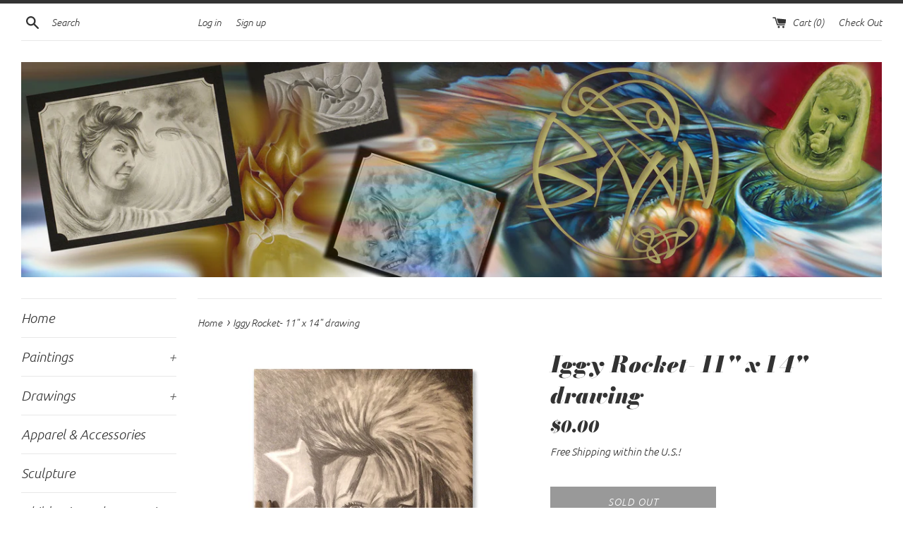

--- FILE ---
content_type: image/svg+xml
request_url: https://bryansteward.com/cdn/shop/t/2/assets/ico-select.svg?v=3540120393686482291565115985
body_size: -466
content:
<?xml version="1.0" encoding="utf-8"?>
<!-- Generator: Adobe Illustrator 18.1.1, SVG Export Plug-In . SVG Version: 6.00 Build 0)  -->
<!DOCTYPE svg PUBLIC "-//W3C//DTD SVG 1.1//EN" "http://www.w3.org/Graphics/SVG/1.1/DTD/svg11.dtd">
<svg version="1.1" id="Layer_1" xmlns="http://www.w3.org/2000/svg" xmlns:xlink="http://www.w3.org/1999/xlink"
   width="8px" height="5px" viewBox="0 0 8 5" enable-background="new 0 0 8 5" xml:space="preserve">
<path fill="#333333" d="M0,0c0,0,3.4,4.4,3.5,4.4C3.7,4.4,7.1,0,7.1,0H0z"/>
</svg>

